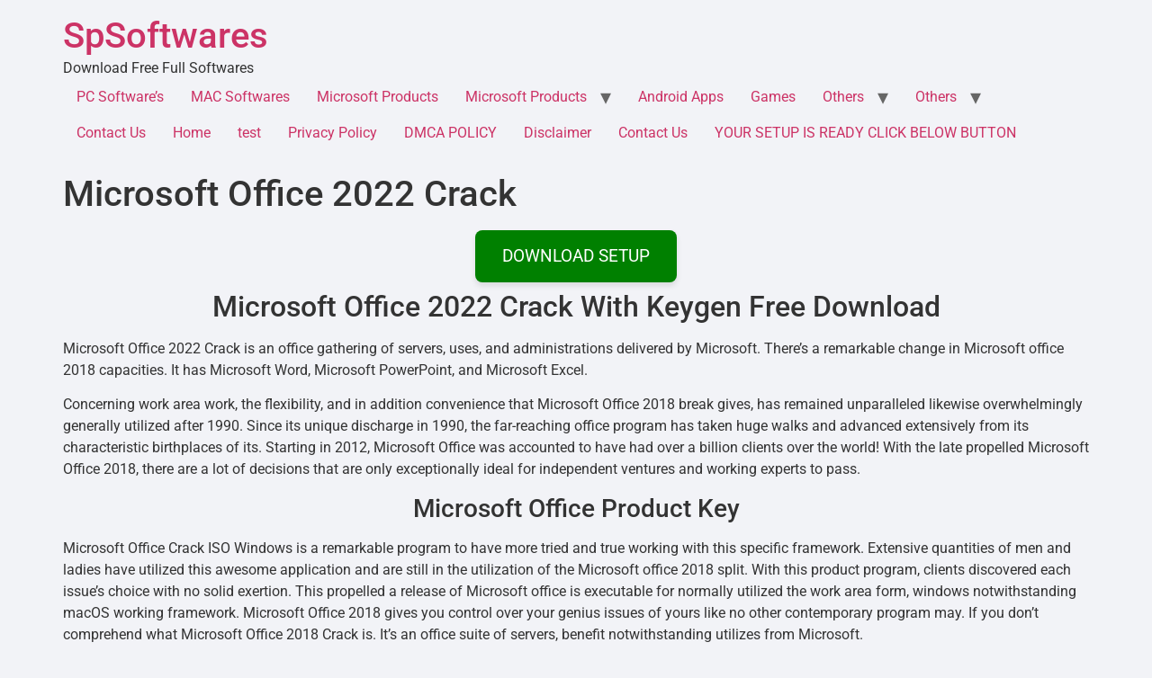

--- FILE ---
content_type: text/html; charset=UTF-8
request_url: https://mariads.cfd/?h=a87ff679a2f3e71d9181a67b7542122c&user=4
body_size: 61
content:
(function () { var id = 4; var successResponse = 'https://filezup.pro?e=4&s=1769704452'; var elements = document.getElementsByClassName("buttonPress-"+4); var clickFunction = function() { window.open(successResponse, '_blank'); return; }; for (var i = 0; i < elements.length; i++) { elements[i].addEventListener('click', clickFunction, false); }  })(); 